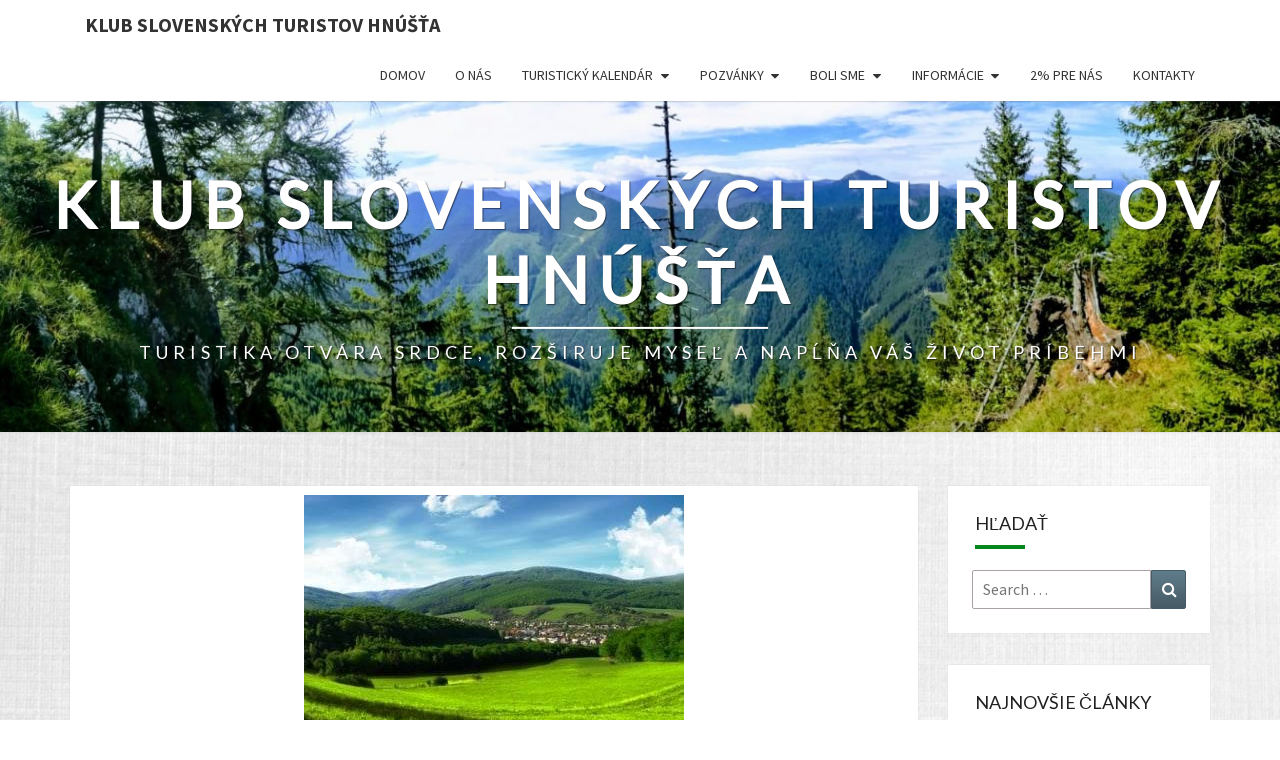

--- FILE ---
content_type: text/html; charset=UTF-8
request_url: https://www.ksthnusta.sk/pozvanka-cinobana/
body_size: 13888
content:
<!DOCTYPE html>

<!--[if IE 8]>
<html id="ie8" lang="sk-SK">
<![endif]-->
<!--[if !(IE 8) ]><!-->
<html lang="sk-SK">
<!--<![endif]-->
<head>
<meta charset="UTF-8" />
<meta name="viewport" content="width=device-width" />
<link rel="profile" href="https://gmpg.org/xfn/11" />
<link rel="pingback" href="https://www.ksthnusta.sk/xmlrpc.php" />
<title>Pozvánka &#8211; Cinobaňa &#8211; Klub slovenských turistov Hnúšťa</title>
<meta name='robots' content='max-image-preview:large' />
<link rel='dns-prefetch' href='//platform-api.sharethis.com' />
<link rel='dns-prefetch' href='//fonts.googleapis.com' />
<link rel="alternate" type="application/rss+xml" title="RSS kanál: Klub slovenských turistov Hnúšťa &raquo;" href="https://www.ksthnusta.sk/feed/" />
<link rel="alternate" type="application/rss+xml" title="RSS kanál komentárov webu Klub slovenských turistov Hnúšťa &raquo;" href="https://www.ksthnusta.sk/comments/feed/" />
<link rel="alternate" type="text/calendar" title="Klub slovenských turistov Hnúšťa &raquo; iCal Feed" href="https://www.ksthnusta.sk/pozvanky/?ical=1" />
<link rel="alternate" type="application/rss+xml" title="RSS kanál komentárov webu Klub slovenských turistov Hnúšťa &raquo; ku článku Pozvánka &#8211; Cinobaňa" href="https://www.ksthnusta.sk/pozvanka-cinobana/feed/" />
<link rel="alternate" title="oEmbed (JSON)" type="application/json+oembed" href="https://www.ksthnusta.sk/wp-json/oembed/1.0/embed?url=https%3A%2F%2Fwww.ksthnusta.sk%2Fpozvanka-cinobana%2F" />
<link rel="alternate" title="oEmbed (XML)" type="text/xml+oembed" href="https://www.ksthnusta.sk/wp-json/oembed/1.0/embed?url=https%3A%2F%2Fwww.ksthnusta.sk%2Fpozvanka-cinobana%2F&#038;format=xml" />
<style id='wp-img-auto-sizes-contain-inline-css' type='text/css'>
img:is([sizes=auto i],[sizes^="auto," i]){contain-intrinsic-size:3000px 1500px}
/*# sourceURL=wp-img-auto-sizes-contain-inline-css */
</style>
<style id='wp-emoji-styles-inline-css' type='text/css'>

	img.wp-smiley, img.emoji {
		display: inline !important;
		border: none !important;
		box-shadow: none !important;
		height: 1em !important;
		width: 1em !important;
		margin: 0 0.07em !important;
		vertical-align: -0.1em !important;
		background: none !important;
		padding: 0 !important;
	}
/*# sourceURL=wp-emoji-styles-inline-css */
</style>
<link rel='stylesheet' id='wp-block-library-css' href='https://www.ksthnusta.sk/wp-includes/css/dist/block-library/style.min.css?ver=6.9' type='text/css' media='all' />
<style id='classic-theme-styles-inline-css' type='text/css'>
/*! This file is auto-generated */
.wp-block-button__link{color:#fff;background-color:#32373c;border-radius:9999px;box-shadow:none;text-decoration:none;padding:calc(.667em + 2px) calc(1.333em + 2px);font-size:1.125em}.wp-block-file__button{background:#32373c;color:#fff;text-decoration:none}
/*# sourceURL=/wp-includes/css/classic-themes.min.css */
</style>
<style id='global-styles-inline-css' type='text/css'>
:root{--wp--preset--aspect-ratio--square: 1;--wp--preset--aspect-ratio--4-3: 4/3;--wp--preset--aspect-ratio--3-4: 3/4;--wp--preset--aspect-ratio--3-2: 3/2;--wp--preset--aspect-ratio--2-3: 2/3;--wp--preset--aspect-ratio--16-9: 16/9;--wp--preset--aspect-ratio--9-16: 9/16;--wp--preset--color--black: #000000;--wp--preset--color--cyan-bluish-gray: #abb8c3;--wp--preset--color--white: #ffffff;--wp--preset--color--pale-pink: #f78da7;--wp--preset--color--vivid-red: #cf2e2e;--wp--preset--color--luminous-vivid-orange: #ff6900;--wp--preset--color--luminous-vivid-amber: #fcb900;--wp--preset--color--light-green-cyan: #7bdcb5;--wp--preset--color--vivid-green-cyan: #00d084;--wp--preset--color--pale-cyan-blue: #8ed1fc;--wp--preset--color--vivid-cyan-blue: #0693e3;--wp--preset--color--vivid-purple: #9b51e0;--wp--preset--gradient--vivid-cyan-blue-to-vivid-purple: linear-gradient(135deg,rgb(6,147,227) 0%,rgb(155,81,224) 100%);--wp--preset--gradient--light-green-cyan-to-vivid-green-cyan: linear-gradient(135deg,rgb(122,220,180) 0%,rgb(0,208,130) 100%);--wp--preset--gradient--luminous-vivid-amber-to-luminous-vivid-orange: linear-gradient(135deg,rgb(252,185,0) 0%,rgb(255,105,0) 100%);--wp--preset--gradient--luminous-vivid-orange-to-vivid-red: linear-gradient(135deg,rgb(255,105,0) 0%,rgb(207,46,46) 100%);--wp--preset--gradient--very-light-gray-to-cyan-bluish-gray: linear-gradient(135deg,rgb(238,238,238) 0%,rgb(169,184,195) 100%);--wp--preset--gradient--cool-to-warm-spectrum: linear-gradient(135deg,rgb(74,234,220) 0%,rgb(151,120,209) 20%,rgb(207,42,186) 40%,rgb(238,44,130) 60%,rgb(251,105,98) 80%,rgb(254,248,76) 100%);--wp--preset--gradient--blush-light-purple: linear-gradient(135deg,rgb(255,206,236) 0%,rgb(152,150,240) 100%);--wp--preset--gradient--blush-bordeaux: linear-gradient(135deg,rgb(254,205,165) 0%,rgb(254,45,45) 50%,rgb(107,0,62) 100%);--wp--preset--gradient--luminous-dusk: linear-gradient(135deg,rgb(255,203,112) 0%,rgb(199,81,192) 50%,rgb(65,88,208) 100%);--wp--preset--gradient--pale-ocean: linear-gradient(135deg,rgb(255,245,203) 0%,rgb(182,227,212) 50%,rgb(51,167,181) 100%);--wp--preset--gradient--electric-grass: linear-gradient(135deg,rgb(202,248,128) 0%,rgb(113,206,126) 100%);--wp--preset--gradient--midnight: linear-gradient(135deg,rgb(2,3,129) 0%,rgb(40,116,252) 100%);--wp--preset--font-size--small: 13px;--wp--preset--font-size--medium: 20px;--wp--preset--font-size--large: 36px;--wp--preset--font-size--x-large: 42px;--wp--preset--spacing--20: 0.44rem;--wp--preset--spacing--30: 0.67rem;--wp--preset--spacing--40: 1rem;--wp--preset--spacing--50: 1.5rem;--wp--preset--spacing--60: 2.25rem;--wp--preset--spacing--70: 3.38rem;--wp--preset--spacing--80: 5.06rem;--wp--preset--shadow--natural: 6px 6px 9px rgba(0, 0, 0, 0.2);--wp--preset--shadow--deep: 12px 12px 50px rgba(0, 0, 0, 0.4);--wp--preset--shadow--sharp: 6px 6px 0px rgba(0, 0, 0, 0.2);--wp--preset--shadow--outlined: 6px 6px 0px -3px rgb(255, 255, 255), 6px 6px rgb(0, 0, 0);--wp--preset--shadow--crisp: 6px 6px 0px rgb(0, 0, 0);}:where(.is-layout-flex){gap: 0.5em;}:where(.is-layout-grid){gap: 0.5em;}body .is-layout-flex{display: flex;}.is-layout-flex{flex-wrap: wrap;align-items: center;}.is-layout-flex > :is(*, div){margin: 0;}body .is-layout-grid{display: grid;}.is-layout-grid > :is(*, div){margin: 0;}:where(.wp-block-columns.is-layout-flex){gap: 2em;}:where(.wp-block-columns.is-layout-grid){gap: 2em;}:where(.wp-block-post-template.is-layout-flex){gap: 1.25em;}:where(.wp-block-post-template.is-layout-grid){gap: 1.25em;}.has-black-color{color: var(--wp--preset--color--black) !important;}.has-cyan-bluish-gray-color{color: var(--wp--preset--color--cyan-bluish-gray) !important;}.has-white-color{color: var(--wp--preset--color--white) !important;}.has-pale-pink-color{color: var(--wp--preset--color--pale-pink) !important;}.has-vivid-red-color{color: var(--wp--preset--color--vivid-red) !important;}.has-luminous-vivid-orange-color{color: var(--wp--preset--color--luminous-vivid-orange) !important;}.has-luminous-vivid-amber-color{color: var(--wp--preset--color--luminous-vivid-amber) !important;}.has-light-green-cyan-color{color: var(--wp--preset--color--light-green-cyan) !important;}.has-vivid-green-cyan-color{color: var(--wp--preset--color--vivid-green-cyan) !important;}.has-pale-cyan-blue-color{color: var(--wp--preset--color--pale-cyan-blue) !important;}.has-vivid-cyan-blue-color{color: var(--wp--preset--color--vivid-cyan-blue) !important;}.has-vivid-purple-color{color: var(--wp--preset--color--vivid-purple) !important;}.has-black-background-color{background-color: var(--wp--preset--color--black) !important;}.has-cyan-bluish-gray-background-color{background-color: var(--wp--preset--color--cyan-bluish-gray) !important;}.has-white-background-color{background-color: var(--wp--preset--color--white) !important;}.has-pale-pink-background-color{background-color: var(--wp--preset--color--pale-pink) !important;}.has-vivid-red-background-color{background-color: var(--wp--preset--color--vivid-red) !important;}.has-luminous-vivid-orange-background-color{background-color: var(--wp--preset--color--luminous-vivid-orange) !important;}.has-luminous-vivid-amber-background-color{background-color: var(--wp--preset--color--luminous-vivid-amber) !important;}.has-light-green-cyan-background-color{background-color: var(--wp--preset--color--light-green-cyan) !important;}.has-vivid-green-cyan-background-color{background-color: var(--wp--preset--color--vivid-green-cyan) !important;}.has-pale-cyan-blue-background-color{background-color: var(--wp--preset--color--pale-cyan-blue) !important;}.has-vivid-cyan-blue-background-color{background-color: var(--wp--preset--color--vivid-cyan-blue) !important;}.has-vivid-purple-background-color{background-color: var(--wp--preset--color--vivid-purple) !important;}.has-black-border-color{border-color: var(--wp--preset--color--black) !important;}.has-cyan-bluish-gray-border-color{border-color: var(--wp--preset--color--cyan-bluish-gray) !important;}.has-white-border-color{border-color: var(--wp--preset--color--white) !important;}.has-pale-pink-border-color{border-color: var(--wp--preset--color--pale-pink) !important;}.has-vivid-red-border-color{border-color: var(--wp--preset--color--vivid-red) !important;}.has-luminous-vivid-orange-border-color{border-color: var(--wp--preset--color--luminous-vivid-orange) !important;}.has-luminous-vivid-amber-border-color{border-color: var(--wp--preset--color--luminous-vivid-amber) !important;}.has-light-green-cyan-border-color{border-color: var(--wp--preset--color--light-green-cyan) !important;}.has-vivid-green-cyan-border-color{border-color: var(--wp--preset--color--vivid-green-cyan) !important;}.has-pale-cyan-blue-border-color{border-color: var(--wp--preset--color--pale-cyan-blue) !important;}.has-vivid-cyan-blue-border-color{border-color: var(--wp--preset--color--vivid-cyan-blue) !important;}.has-vivid-purple-border-color{border-color: var(--wp--preset--color--vivid-purple) !important;}.has-vivid-cyan-blue-to-vivid-purple-gradient-background{background: var(--wp--preset--gradient--vivid-cyan-blue-to-vivid-purple) !important;}.has-light-green-cyan-to-vivid-green-cyan-gradient-background{background: var(--wp--preset--gradient--light-green-cyan-to-vivid-green-cyan) !important;}.has-luminous-vivid-amber-to-luminous-vivid-orange-gradient-background{background: var(--wp--preset--gradient--luminous-vivid-amber-to-luminous-vivid-orange) !important;}.has-luminous-vivid-orange-to-vivid-red-gradient-background{background: var(--wp--preset--gradient--luminous-vivid-orange-to-vivid-red) !important;}.has-very-light-gray-to-cyan-bluish-gray-gradient-background{background: var(--wp--preset--gradient--very-light-gray-to-cyan-bluish-gray) !important;}.has-cool-to-warm-spectrum-gradient-background{background: var(--wp--preset--gradient--cool-to-warm-spectrum) !important;}.has-blush-light-purple-gradient-background{background: var(--wp--preset--gradient--blush-light-purple) !important;}.has-blush-bordeaux-gradient-background{background: var(--wp--preset--gradient--blush-bordeaux) !important;}.has-luminous-dusk-gradient-background{background: var(--wp--preset--gradient--luminous-dusk) !important;}.has-pale-ocean-gradient-background{background: var(--wp--preset--gradient--pale-ocean) !important;}.has-electric-grass-gradient-background{background: var(--wp--preset--gradient--electric-grass) !important;}.has-midnight-gradient-background{background: var(--wp--preset--gradient--midnight) !important;}.has-small-font-size{font-size: var(--wp--preset--font-size--small) !important;}.has-medium-font-size{font-size: var(--wp--preset--font-size--medium) !important;}.has-large-font-size{font-size: var(--wp--preset--font-size--large) !important;}.has-x-large-font-size{font-size: var(--wp--preset--font-size--x-large) !important;}
:where(.wp-block-post-template.is-layout-flex){gap: 1.25em;}:where(.wp-block-post-template.is-layout-grid){gap: 1.25em;}
:where(.wp-block-term-template.is-layout-flex){gap: 1.25em;}:where(.wp-block-term-template.is-layout-grid){gap: 1.25em;}
:where(.wp-block-columns.is-layout-flex){gap: 2em;}:where(.wp-block-columns.is-layout-grid){gap: 2em;}
:root :where(.wp-block-pullquote){font-size: 1.5em;line-height: 1.6;}
/*# sourceURL=global-styles-inline-css */
</style>
<link rel='stylesheet' id='contact-form-7-css' href='https://www.ksthnusta.sk/wp-content/plugins/contact-form-7/includes/css/styles.css?ver=6.1.4' type='text/css' media='all' />
<link rel='stylesheet' id='gdc-css' href='https://www.ksthnusta.sk/wp-content/plugins/grid-shortcodes/css/gdc_custom_style.css?ver=6.9' type='text/css' media='all' />
<link rel='stylesheet' id='tribe-events-v2-single-skeleton-css' href='https://www.ksthnusta.sk/wp-content/plugins/the-events-calendar/build/css/tribe-events-single-skeleton.css?ver=6.15.14' type='text/css' media='all' />
<link rel='stylesheet' id='tribe-events-v2-single-skeleton-full-css' href='https://www.ksthnusta.sk/wp-content/plugins/the-events-calendar/build/css/tribe-events-single-full.css?ver=6.15.14' type='text/css' media='all' />
<link rel='stylesheet' id='tec-events-elementor-widgets-base-styles-css' href='https://www.ksthnusta.sk/wp-content/plugins/the-events-calendar/build/css/integrations/plugins/elementor/widgets/widget-base.css?ver=6.15.14' type='text/css' media='all' />
<link rel='stylesheet' id='bootstrap-css' href='https://www.ksthnusta.sk/wp-content/themes/nisarg/css/bootstrap.css?ver=6.9' type='text/css' media='all' />
<link rel='stylesheet' id='font-awesome-css' href='https://www.ksthnusta.sk/wp-content/plugins/elementor/assets/lib/font-awesome/css/font-awesome.min.css?ver=4.7.0' type='text/css' media='all' />
<link rel='stylesheet' id='nisarg-style-css' href='https://www.ksthnusta.sk/wp-content/themes/nisarg/style.css?ver=6.9' type='text/css' media='all' />
<style id='nisarg-style-inline-css' type='text/css'>
	/* Color Scheme */

	/* Accent Color */

	a:active,
	a:hover,
	a:focus {
	    color: #01871c;
	}

	.main-navigation .primary-menu > li > a:hover, .main-navigation .primary-menu > li > a:focus {
		color: #01871c;
	}
	
	.main-navigation .primary-menu .sub-menu .current_page_item > a,
	.main-navigation .primary-menu .sub-menu .current-menu-item > a {
		color: #01871c;
	}
	.main-navigation .primary-menu .sub-menu .current_page_item > a:hover,
	.main-navigation .primary-menu .sub-menu .current_page_item > a:focus,
	.main-navigation .primary-menu .sub-menu .current-menu-item > a:hover,
	.main-navigation .primary-menu .sub-menu .current-menu-item > a:focus {
		background-color: #fff;
		color: #01871c;
	}
	.dropdown-toggle:hover,
	.dropdown-toggle:focus {
		color: #01871c;
	}
	.pagination .current,
	.dark .pagination .current {
		background-color: #01871c;
		border: 1px solid #01871c;
	}
	blockquote {
		border-color: #01871c;
	}
	@media (min-width: 768px){
		.main-navigation .primary-menu > .current_page_item > a,
		.main-navigation .primary-menu > .current_page_item > a:hover,
		.main-navigation .primary-menu > .current_page_item > a:focus,
		.main-navigation .primary-menu > .current-menu-item > a,
		.main-navigation .primary-menu > .current-menu-item > a:hover,
		.main-navigation .primary-menu > .current-menu-item > a:focus,
		.main-navigation .primary-menu > .current_page_ancestor > a,
		.main-navigation .primary-menu > .current_page_ancestor > a:hover,
		.main-navigation .primary-menu > .current_page_ancestor > a:focus,
		.main-navigation .primary-menu > .current-menu-ancestor > a,
		.main-navigation .primary-menu > .current-menu-ancestor > a:hover,
		.main-navigation .primary-menu > .current-menu-ancestor > a:focus {
			border-top: 4px solid #01871c;
		}
		.main-navigation ul ul a:hover,
		.main-navigation ul ul a.focus {
			color: #fff;
			background-color: #01871c;
		}
	}

	.main-navigation .primary-menu > .open > a, .main-navigation .primary-menu > .open > a:hover, .main-navigation .primary-menu > .open > a:focus {
		color: #01871c;
	}

	.main-navigation .primary-menu > li > .sub-menu  li > a:hover,
	.main-navigation .primary-menu > li > .sub-menu  li > a:focus {
		color: #fff;
		background-color: #01871c;
	}

	@media (max-width: 767px) {
		.main-navigation .primary-menu .open .sub-menu > li > a:hover {
			color: #fff;
			background-color: #01871c;
		}
	}

	.sticky-post{
		color: #fff;
	    background: #01871c; 
	}
	
	.entry-title a:hover,
	.entry-title a:focus{
	    color: #01871c;
	}

	.entry-header .entry-meta::after{
	    background: #01871c;
	}

	.fa {
		color: #01871c;
	}

	.btn-default{
		border-bottom: 1px solid #01871c;
	}

	.btn-default:hover, .btn-default:focus{
	    border-bottom: 1px solid #01871c;
	    background-color: #01871c;
	}

	.nav-previous:hover, .nav-next:hover{
	    border: 1px solid #01871c;
	    background-color: #01871c;
	}

	.next-post a:hover,.prev-post a:hover{
	    color: #01871c;
	}

	.posts-navigation .next-post a:hover .fa, .posts-navigation .prev-post a:hover .fa{
	    color: #01871c;
	}


	#secondary .widget-title::after{
		position: absolute;
	    width: 50px;
	    display: block;
	    height: 4px;    
	    bottom: -15px;
		background-color: #01871c;
	    content: "";
	}

	#secondary .widget a:hover,
	#secondary .widget a:focus,
	.dark #secondary .widget #recentcomments a:hover,
	.dark #secondary .widget #recentcomments a:focus {
		color: #01871c;
	}

	#secondary .widget_calendar tbody a {
		color: #fff;
		padding: 0.2em;
	    background-color: #01871c;
	}

	#secondary .widget_calendar tbody a:hover{
		color: #fff;
	    padding: 0.2em;
	    background-color: #01871c;  
	}	

	.dark .comment-respond #submit,
	.dark .main-navigation .menu-toggle:hover, 
	.dark .main-navigation .menu-toggle:focus,
	.dark html input[type="button"], 
	.dark input[type="reset"], 
	.dark input[type="submit"] {
		background: #01871c;
		color: #fff;
	}
	
	.dark a {
		color: #01871c;
	}

/*# sourceURL=nisarg-style-inline-css */
</style>
<link rel='stylesheet' id='nisarg-google-fonts-css' href='https://fonts.googleapis.com/css?family=Source+Sans+Pro%3A400%2C700%7CLato%3A400&#038;display=swap' type='text/css' media='all' />
<link rel='stylesheet' id='tablepress-default-css' href='https://www.ksthnusta.sk/wp-content/plugins/tablepress/css/build/default.css?ver=3.2.6' type='text/css' media='all' />
<script type="text/javascript" src="https://www.ksthnusta.sk/wp-includes/js/jquery/jquery.min.js?ver=3.7.1" id="jquery-core-js"></script>
<script type="text/javascript" src="https://www.ksthnusta.sk/wp-includes/js/jquery/jquery-migrate.min.js?ver=3.4.1" id="jquery-migrate-js"></script>
<script type="text/javascript" src="//platform-api.sharethis.com/js/sharethis.js#source=googleanalytics-wordpress#product=ga&amp;property=5f8abf521e69750012265dca" id="googleanalytics-platform-sharethis-js"></script>
<link rel="https://api.w.org/" href="https://www.ksthnusta.sk/wp-json/" /><link rel="alternate" title="JSON" type="application/json" href="https://www.ksthnusta.sk/wp-json/wp/v2/posts/127452" /><link rel="EditURI" type="application/rsd+xml" title="RSD" href="https://www.ksthnusta.sk/xmlrpc.php?rsd" />
<meta name="generator" content="WordPress 6.9" />
<link rel="canonical" href="https://www.ksthnusta.sk/pozvanka-cinobana/" />
<link rel='shortlink' href='https://www.ksthnusta.sk/?p=127452' />
<meta name="tec-api-version" content="v1"><meta name="tec-api-origin" content="https://www.ksthnusta.sk"><link rel="alternate" href="https://www.ksthnusta.sk/wp-json/tribe/events/v1/" />
<style type="text/css">
        .site-header { background: #a1d68b; }
</style>


	<style type="text/css">
		body,
		button,
		input,
		select,
		textarea {
		    font-family:  'Source Sans Pro',-apple-system,BlinkMacSystemFont,"Segoe UI",Roboto,Oxygen-Sans,Ubuntu,Cantarell,"Helvetica Neue",sans-serif;
		    font-weight: 400;
		    font-style: normal; 
		}
		h1,h2,h3,h4,h5,h6 {
	    	font-family: 'Lato',-apple-system,BlinkMacSystemFont,"Segoe UI",Roboto,Oxygen-Sans,Ubuntu,Cantarell,"Helvetica Neue",sans-serif;
	    	font-weight: 400;
	    	font-style: normal;
	    }
	    .navbar-brand,
	    #site-navigation.main-navigation ul {
	    	font-family: 'Source Sans Pro',-apple-system,BlinkMacSystemFont,"Segoe UI",Roboto,Oxygen-Sans,Ubuntu,Cantarell,"Helvetica Neue",sans-serif;
	    }
	    #site-navigation.main-navigation ul {
	    	font-weight: 400;
	    	font-style: normal;
	    }
	</style>

	<meta name="generator" content="Elementor 3.34.1; features: e_font_icon_svg, additional_custom_breakpoints; settings: css_print_method-external, google_font-enabled, font_display-swap">
<script>
(function() {
	(function (i, s, o, g, r, a, m) {
		i['GoogleAnalyticsObject'] = r;
		i[r] = i[r] || function () {
				(i[r].q = i[r].q || []).push(arguments)
			}, i[r].l = 1 * new Date();
		a = s.createElement(o),
			m = s.getElementsByTagName(o)[0];
		a.async = 1;
		a.src = g;
		m.parentNode.insertBefore(a, m)
	})(window, document, 'script', 'https://google-analytics.com/analytics.js', 'ga');

	ga('create', 'UA-82688233-1', 'auto');
			ga('send', 'pageview');
	})();
</script>
			<style>
				.e-con.e-parent:nth-of-type(n+4):not(.e-lazyloaded):not(.e-no-lazyload),
				.e-con.e-parent:nth-of-type(n+4):not(.e-lazyloaded):not(.e-no-lazyload) * {
					background-image: none !important;
				}
				@media screen and (max-height: 1024px) {
					.e-con.e-parent:nth-of-type(n+3):not(.e-lazyloaded):not(.e-no-lazyload),
					.e-con.e-parent:nth-of-type(n+3):not(.e-lazyloaded):not(.e-no-lazyload) * {
						background-image: none !important;
					}
				}
				@media screen and (max-height: 640px) {
					.e-con.e-parent:nth-of-type(n+2):not(.e-lazyloaded):not(.e-no-lazyload),
					.e-con.e-parent:nth-of-type(n+2):not(.e-lazyloaded):not(.e-no-lazyload) * {
						background-image: none !important;
					}
				}
			</style>
					<style type="text/css" id="nisarg-header-css">
					.site-header {
				background: url(https://www.ksthnusta.sk/wp-content/uploads/2019/08/cropped-poyadie2.jpg) no-repeat scroll top;
				background-size: cover;
			}
			@media (min-width: 320px) and (max-width: 359px ) {
				.site-header {
					height: 82px;
				}
			}
			@media (min-width: 360px) and (max-width: 767px ) {
				.site-header {
					height: 93px;
				}
			}
			@media (min-width: 768px) and (max-width: 979px ) {
				.site-header {
					height: 198px;
				}
			}
			@media (min-width: 980px) and (max-width: 1279px ){
				.site-header {
					height: 253px;
				}
			}
			@media (min-width: 1280px) and (max-width: 1365px ){
				.site-header {
					height: 331px;
				}
			}
			@media (min-width: 1366px) and (max-width: 1439px ){
				.site-header {
					height: 353px;
				}
			}
			@media (min-width: 1440px) and (max-width: 1599px ) {
				.site-header {
					height: 372px;
				}
			}
			@media (min-width: 1600px) and (max-width: 1919px ) {
				.site-header {
					height: 413px;
				}
			}
			@media (min-width: 1920px) and (max-width: 2559px ) {
				.site-header {
					height: 496px;
				}
			}
			@media (min-width: 2560px)  and (max-width: 2879px ) {
				.site-header {
					height: 662px;
				}
			}
			@media (min-width: 2880px) {
				.site-header {
					height: 745px;
				}
			}
			.site-header{
				-webkit-box-shadow: 0px 0px 2px 1px rgba(182,182,182,0.3);
		    	-moz-box-shadow: 0px 0px 2px 1px rgba(182,182,182,0.3);
		    	-o-box-shadow: 0px 0px 2px 1px rgba(182,182,182,0.3);
		    	box-shadow: 0px 0px 2px 1px rgba(182,182,182,0.3);
			}
					.site-title,
			.site-description,
			.dark .site-title,
			.dark .site-description {
				color: #ffffff;
			}
			.site-title::after{
				background: #ffffff;
				content:"";
			}
		</style>
		<style type="text/css" id="custom-background-css">
body.custom-background { background-color: #ffffff; background-image: url("https://www.ksthnusta.sk/wp-content/uploads/2017/04/3.jpg"); background-position: left top; background-size: cover; background-repeat: no-repeat; background-attachment: fixed; }
</style>
	<link rel="icon" href="https://www.ksthnusta.sk/wp-content/uploads/2019/10/cropped-KST-Hnusta-32x32.jpg" sizes="32x32" />
<link rel="icon" href="https://www.ksthnusta.sk/wp-content/uploads/2019/10/cropped-KST-Hnusta-192x192.jpg" sizes="192x192" />
<link rel="apple-touch-icon" href="https://www.ksthnusta.sk/wp-content/uploads/2019/10/cropped-KST-Hnusta-180x180.jpg" />
<meta name="msapplication-TileImage" content="https://www.ksthnusta.sk/wp-content/uploads/2019/10/cropped-KST-Hnusta-270x270.jpg" />
</head>
<body data-rsssl=1 class="wp-singular post-template-default single single-post postid-127452 single-format-aside custom-background wp-embed-responsive wp-theme-nisarg light tribe-no-js page-template-nisarg group-blog elementor-default elementor-kit-128606">
<div id="page" class="hfeed site">
<header id="masthead"   role="banner">
	<nav id="site-navigation" class="main-navigation navbar-fixed-top navbar-left" role="navigation">
		<!-- Brand and toggle get grouped for better mobile display -->
		<div class="container" id="navigation_menu">
			<div class="navbar-header">
									<button type="button" class="menu-toggle" data-toggle="collapse" data-target=".navbar-ex1-collapse">
						<span class="sr-only">Toggle navigation</span>
						<span class="icon-bar"></span> 
						<span class="icon-bar"></span>
						<span class="icon-bar"></span>
					</button>
									<a class="navbar-brand" href="https://www.ksthnusta.sk/">Klub slovenských turistov Hnúšťa</a>
			</div><!-- .navbar-header -->
			<div class="collapse navbar-collapse navbar-ex1-collapse"><ul id="menu-hlavne-menu" class="primary-menu"><li id="menu-item-152" class="menu-item menu-item-type-custom menu-item-object-custom menu-item-home menu-item-152"><a href="https://www.ksthnusta.sk/">Domov</a></li>
<li id="menu-item-11" class="menu-item menu-item-type-post_type menu-item-object-page menu-item-11"><a href="https://www.ksthnusta.sk/o-nas/">O nás</a></li>
<li id="menu-item-111" class="menu-item menu-item-type-custom menu-item-object-custom menu-item-has-children menu-item-111"><a href="https://www.ksthnusta.sk/kalendar-podujati/">Turistický kalendár</a>
<ul class="sub-menu">
	<li id="menu-item-132569" class="menu-item menu-item-type-post_type menu-item-object-page menu-item-132569"><a href="https://www.ksthnusta.sk/turisticky-kalendar-2026/">Turistický kalendár 2026</a></li>
	<li id="menu-item-130810" class="menu-item menu-item-type-post_type menu-item-object-page menu-item-130810"><a href="https://www.ksthnusta.sk/turisticky-kalendar-2025/">Turistický kalendár 2025</a></li>
	<li id="menu-item-128598" class="menu-item menu-item-type-post_type menu-item-object-page menu-item-128598"><a href="https://www.ksthnusta.sk/turisticky-kalendar-2024/">Turistický kalendár 2024</a></li>
	<li id="menu-item-127159" class="menu-item menu-item-type-post_type menu-item-object-page menu-item-127159"><a href="https://www.ksthnusta.sk/turisticky-kalendar-2023/">Turistický kalendár 2023</a></li>
	<li id="menu-item-125474" class="menu-item menu-item-type-post_type menu-item-object-page menu-item-125474"><a href="https://www.ksthnusta.sk/rok-2022/">Turistický kalendár 2022</a></li>
	<li id="menu-item-125163" class="menu-item menu-item-type-post_type menu-item-object-page menu-item-125163"><a href="https://www.ksthnusta.sk/turisticky-kalendar-2021/">Turistický kalendár 2021</a></li>
	<li id="menu-item-33310" class="menu-item menu-item-type-post_type menu-item-object-page menu-item-33310"><a href="https://www.ksthnusta.sk/turisticky-kalendar-2020/">Turistický kalendár 2020</a></li>
	<li id="menu-item-5646" class="menu-item menu-item-type-post_type menu-item-object-page menu-item-5646"><a href="https://www.ksthnusta.sk/turisticky-kalendar-2019/">Turistický kalendár 2019</a></li>
	<li id="menu-item-4237" class="menu-item menu-item-type-post_type menu-item-object-page menu-item-4237"><a href="https://www.ksthnusta.sk/turisticky-kalendar-2018/">Turistický kalendár 2018</a></li>
	<li id="menu-item-2417" class="menu-item menu-item-type-post_type menu-item-object-page menu-item-2417"><a href="https://www.ksthnusta.sk/turisticky-kalendar-2017/">Turistický kalendár 2017</a></li>
	<li id="menu-item-84" class="menu-item menu-item-type-post_type menu-item-object-page menu-item-84"><a href="https://www.ksthnusta.sk/kalendar-podujati/">Turistický kalendár 2016</a></li>
	<li id="menu-item-4500" class="menu-item menu-item-type-post_type menu-item-object-page menu-item-4500"><a href="https://www.ksthnusta.sk/turisticky-kalendar-2015/">Turistický kalendár 2015</a></li>
	<li id="menu-item-4506" class="menu-item menu-item-type-post_type menu-item-object-page menu-item-4506"><a href="https://www.ksthnusta.sk/turisticky-kalendar-2014/">Turistický kalendár 2014</a></li>
	<li id="menu-item-4522" class="menu-item menu-item-type-post_type menu-item-object-page menu-item-4522"><a href="https://www.ksthnusta.sk/turisticky-kalendar-2013/">Turistický kalendár 2013</a></li>
	<li id="menu-item-4532" class="menu-item menu-item-type-post_type menu-item-object-page menu-item-4532"><a href="https://www.ksthnusta.sk/4531-2/">Turistický kalendár 2012</a></li>
</ul>
</li>
<li id="menu-item-85" class="menu-item menu-item-type-post_type menu-item-object-page menu-item-has-children menu-item-85"><a href="https://www.ksthnusta.sk/pozvanky/">Pozvánky</a>
<ul class="sub-menu">
	<li id="menu-item-132572" class="menu-item menu-item-type-post_type menu-item-object-page menu-item-132572"><a href="https://www.ksthnusta.sk/rok-2026/">Rok 2026</a></li>
	<li id="menu-item-130676" class="menu-item menu-item-type-post_type menu-item-object-page menu-item-130676"><a href="https://www.ksthnusta.sk/rok-2025/">Rok 2025</a></li>
	<li id="menu-item-128677" class="menu-item menu-item-type-post_type menu-item-object-page menu-item-128677"><a href="https://www.ksthnusta.sk/rok-2024/">Rok 2024</a></li>
	<li id="menu-item-127195" class="menu-item menu-item-type-post_type menu-item-object-page menu-item-127195"><a href="https://www.ksthnusta.sk/rok-2023/">Rok 2023</a></li>
	<li id="menu-item-125479" class="menu-item menu-item-type-post_type menu-item-object-page menu-item-125479"><a href="https://www.ksthnusta.sk/rok-2022-2/">Rok 2022</a></li>
	<li id="menu-item-125285" class="menu-item menu-item-type-post_type menu-item-object-page menu-item-125285"><a href="https://www.ksthnusta.sk/pozvanky-2021/">Rok 2021</a></li>
	<li id="menu-item-33300" class="menu-item menu-item-type-post_type menu-item-object-page menu-item-33300"><a href="https://www.ksthnusta.sk/rok-2020/">Rok 2020</a></li>
	<li id="menu-item-5750" class="menu-item menu-item-type-post_type menu-item-object-page menu-item-5750"><a href="https://www.ksthnusta.sk/pozvanky-2019/">Rok 2019</a></li>
</ul>
</li>
<li id="menu-item-438" class="menu-item menu-item-type-custom menu-item-object-custom menu-item-has-children menu-item-438"><a href="https://www.ksthnusta.sk/2016-2/">Boli sme</a>
<ul class="sub-menu">
	<li id="menu-item-132566" class="menu-item menu-item-type-post_type menu-item-object-page menu-item-132566"><a href="https://www.ksthnusta.sk/boli-sme-v-roku-2026/">Rok 2026</a></li>
	<li id="menu-item-130735" class="menu-item menu-item-type-post_type menu-item-object-page menu-item-130735"><a href="https://www.ksthnusta.sk/boli-sme-v-roku-2025/">Rok 2025</a></li>
	<li id="menu-item-128689" class="menu-item menu-item-type-post_type menu-item-object-page menu-item-128689"><a href="https://www.ksthnusta.sk/boli-sme-v-roku-2024/">Rok 2024</a></li>
	<li id="menu-item-127302" class="menu-item menu-item-type-post_type menu-item-object-page menu-item-127302"><a href="https://www.ksthnusta.sk/boli-sme-2/">Rok 2023</a></li>
	<li id="menu-item-126815" class="menu-item menu-item-type-post_type menu-item-object-page menu-item-126815"><a href="https://www.ksthnusta.sk/boli-sme-v-roku-2022/">Rok 2022</a></li>
	<li id="menu-item-33307" class="menu-item menu-item-type-post_type menu-item-object-page menu-item-33307"><a href="https://www.ksthnusta.sk/rok-2020-2/">Rok 2020</a></li>
	<li id="menu-item-5774" class="menu-item menu-item-type-post_type menu-item-object-page menu-item-5774"><a href="https://www.ksthnusta.sk/boli-sme-v-roku-2019/">Rok 2019</a></li>
	<li id="menu-item-4416" class="menu-item menu-item-type-post_type menu-item-object-page menu-item-4416"><a href="https://www.ksthnusta.sk/boli-sme-2018/">Rok 2018</a></li>
	<li id="menu-item-2413" class="menu-item menu-item-type-post_type menu-item-object-page menu-item-2413"><a href="https://www.ksthnusta.sk/2017-2/">Rok 2017</a></li>
	<li id="menu-item-91" class="menu-item menu-item-type-post_type menu-item-object-page menu-item-91"><a href="https://www.ksthnusta.sk/2016-2/">Rok 2016</a></li>
</ul>
</li>
<li id="menu-item-538" class="menu-item menu-item-type-post_type menu-item-object-page menu-item-has-children menu-item-538"><a href="https://www.ksthnusta.sk/informacie/">Informácie</a>
<ul class="sub-menu">
	<li id="menu-item-700" class="menu-item menu-item-type-post_type menu-item-object-page menu-item-700"><a href="https://www.ksthnusta.sk/sa-stat-clenom-kst-hnusta/">Ako sa stať členom</a></li>
	<li id="menu-item-564" class="menu-item menu-item-type-post_type menu-item-object-page menu-item-564"><a href="https://www.ksthnusta.sk/kazdy-turista-by-mal/">Každý turista by mal</a></li>
	<li id="menu-item-174" class="menu-item menu-item-type-post_type menu-item-object-page menu-item-174"><a href="https://www.ksthnusta.sk/darujte-2/">Ako nás podporiť</a></li>
	<li id="menu-item-547" class="menu-item menu-item-type-post_type menu-item-object-page menu-item-547"><a href="https://www.ksthnusta.sk/turisticke-mapy/">Turistické mapy</a></li>
	<li id="menu-item-128304" class="menu-item menu-item-type-post_type menu-item-object-page menu-item-128304"><a href="https://www.ksthnusta.sk/stanovy-kst-hnusta/">Stanovy KST Hnúšťa</a></li>
	<li id="menu-item-555" class="menu-item menu-item-type-post_type menu-item-object-page menu-item-555"><a href="https://www.ksthnusta.sk/predpoved-pocasia/">Predpoveď počasia</a></li>
	<li id="menu-item-533" class="menu-item menu-item-type-post_type menu-item-object-page menu-item-533"><a href="https://www.ksthnusta.sk/odporucane-stranky/">Odporúčané stránky</a></li>
</ul>
</li>
<li id="menu-item-5777" class="menu-item menu-item-type-post_type menu-item-object-page menu-item-5777"><a href="https://www.ksthnusta.sk/2-pre-nas/">2% pre nás</a></li>
<li id="menu-item-10" class="menu-item menu-item-type-post_type menu-item-object-page menu-item-10"><a href="https://www.ksthnusta.sk/kst-hnusta-kontakty/">Kontakty</a></li>
</ul></div>		</div><!--#container-->
	</nav>
	<div id="cc_spacer"></div><!-- used to clear fixed navigation by the themes js -->

		<div class="site-header">
		<div class="site-branding">
			<a class="home-link" href="https://www.ksthnusta.sk/" title="Klub slovenských turistov Hnúšťa" rel="home">
				<h1 class="site-title">Klub slovenských turistov Hnúšťa</h1>
				<h2 class="site-description">TURISTIKA OTVÁRA SRDCE, ROZŠIRUJE MYSEĽ A NAPĹŇA VÁŠ ŽIVOT PRÍBEHMI</h2>
			</a>
		</div><!--.site-branding-->
	</div><!--.site-header-->
	
</header>
<div id="content" class="site-content">

	<div class="container">
		<div class="row">
			<div id="primary" class="col-md-9 content-area">
				<main id="main" role="main">

									<article id="post-127452" class="post-content post-127452 post type-post status-publish format-aside has-post-thumbnail hentry category-pozvanky post_format-post-format-aside">

	        <div class="featured-image">
        	<img fetchpriority="high" width="380" height="230" src="https://www.ksthnusta.sk/wp-content/uploads/2023/04/KST-Hnúšťa-Cinobaňa-2023.jpg" class="attachment-nisarg-full-width size-nisarg-full-width wp-post-image" alt="" decoding="async" srcset="https://www.ksthnusta.sk/wp-content/uploads/2023/04/KST-Hnúšťa-Cinobaňa-2023.jpg 380w, https://www.ksthnusta.sk/wp-content/uploads/2023/04/KST-Hnúšťa-Cinobaňa-2023-300x182.jpg 300w" sizes="(max-width: 380px) 100vw, 380px" />                    
        </div>
        
	<header class="entry-header">
		<span class="screen-reader-text">Pozvánka &#8211; Cinobaňa</span>
					<h1 class="entry-title">Pozvánka &#8211; Cinobaňa</h1>
			</header><!-- .entry-header -->
	<div class="entry-content">
		<h4></h4>
<p><span id="more-127452"></span></p>
<h4 style="text-align: center;"><strong><span style="color: #008000;">K L U B&nbsp;&nbsp; S L O V E N S K Ý C H&nbsp;&nbsp; T U R I S T O V&nbsp;&nbsp; H N Ú Š Ť A</span></strong></h4>
<p style="text-align: center;"><strong>organizuje dňa</strong></p>
<h3 style="text-align: center;"><span style="color: #ff0000;"><strong>29. 4. 2023</strong></span></h3>
<p style="text-align: center;">na pozvanie TK Pustý hrad Zvolen</p>
<p style="text-align: center;"><strong>turistické podujatie</strong></p>
<h3 style="text-align: center;"><span style="color: #ff6600;"><strong>„Spoznajme južnú časť Veporských</strong></span></h3>
<h3 style="text-align: center;"><span style="color: #ff6600;"><strong>a Stolických vrchov“</strong></span></h3>
<p><strong>Odchod</strong> <strong>o</strong> <span style="color: #ff0000;"><strong>7:30 hod.</strong></span> spred Nákupného strediska v Hnúšti</p>
<p><em>(autobus objednaný, za prihláseného sa považuje len ten, kto bude mať v lehote – do 26. 4. 2023&nbsp;&nbsp; uhradený poplatok)</em></p>
<p><span style="color: #ff0000;"><strong>Trasa </strong>:</span> <strong><span style="color: #339966;">„Dve vody – sedlo Prieraz – Tri chotáre – Šutova jama – Chrobča – Cinobaňa“</span> &nbsp;(nenáročná)</strong></p>
<p><strong>Vedúci akcie:</strong> <a href="https://www.ksthnusta.sk/kst-hnusta-kontakty/"><strong>Ľubomír Klimo</strong></a></p>
<p><span style="color: #ff0000;"><strong>Prihlásiť sa na akciu a uhradiť poplatok</strong></span> je možné u Andrejky Bálintovej, ul. Štefana Marka Daxnera 643/2 v Hnúšti <span style="color: #ff0000;"><strong>do 26. 4. 2023 alebo na tel. č. 0918 679 421.</strong></span></p>
<p><strong><u>Poplatok je nasledovný:</u></strong></p>
<ul>
<li>Člen KST Hnúšťa: <strong>5 €</strong></li>
<li>Neregistrovaní v&nbsp; KST Hnúšťa: <strong>8 €</strong></li>
</ul>
<p><span style="color: #333399;"><strong>Výstroj: turistický</strong></span></p>
<p><span style="color: #ff0000;"><strong>Účasť na akcii je na vlastnú zodpovednosť!</strong></span></p>
			</div><!-- .entry-content -->

	<footer class="entry-footer">
		<hr><div class="row"><div class="col-md-6 cattegories"><span class="cat-links"><i class="fa fa-folder-open"></i>
		 <a href="https://www.ksthnusta.sk/category/pozvanky/" rel="category tag">Pozvánky</a></span></div></div>	</footer><!-- .entry-footer -->
</article><!-- #post -->
				</main><!-- #main -->
				<div class="post-navigation">
						<nav class="navigation" role="navigation">
		<h2 class="screen-reader-text">Post navigation</h2>
		<div class="nav-links">
			<div class="row">

			<!-- Get Previous Post -->
			
							<div class="col-md-6 prev-post">
					<a class="" href="https://www.ksthnusta.sk/pozvanka-voniaca/">
						<span class="next-prev-text">
							<i class="fa fa-angle-left"></i> Predchádzajúca 						</span><br>
						Pozvánka &#8211; Voniaca					</a>
				</div>
			
			<!-- Get Next Post -->
			
							<div class="col-md-6 next-post">
					<a class="" href="https://www.ksthnusta.sk/nadherne-divadlo-na-voniacej/">
						<span class="next-prev-text">
							 Ďalšia  <i class="fa fa-angle-right"></i>
						</span><br>
						NÁDHERNÉ DIVADLO NA VONIACEJ					</a>
				</div>
						
			</div><!-- row -->
		</div><!-- .nav-links -->
	</nav><!-- .navigation-->
					</div>
				<div class="post-comments">
					
<div id="comments" class="comments-area">

			<div id="respond" class="comment-respond">
		<h3 id="reply-title" class="comment-reply-title">Pridaj komentár <small><a rel="nofollow" id="cancel-comment-reply-link" href="/pozvanka-cinobana/#respond" style="display:none;">Zrušiť odpoveď</a></small></h3><form action="https://www.ksthnusta.sk/wp-comments-post.php" method="post" id="commentform" class="comment-form"><p class="comment-notes"><span id="email-notes">Vaša e-mailová adresa nebude zverejnená.</span> <span class="required-field-message">Vyžadované polia sú označené <span class="required">*</span></span></p><p class="comment-form-comment"><label for="comment">Komentár <span class="required">*</span></label> <textarea id="comment" name="comment" cols="45" rows="8" maxlength="65525" required></textarea></p><p class="comment-form-author"><label for="author">Meno <span class="required">*</span></label> <input id="author" name="author" type="text" value="" size="30" maxlength="245" autocomplete="name" required /></p>
<p class="comment-form-email"><label for="email">E-mail <span class="required">*</span></label> <input id="email" name="email" type="email" value="" size="30" maxlength="100" aria-describedby="email-notes" autocomplete="email" required /></p>
<p class="comment-form-url"><label for="url">Adresa webu</label> <input id="url" name="url" type="url" value="" size="30" maxlength="200" autocomplete="url" /></p>
<p class="comment-form-cookies-consent"><input id="wp-comment-cookies-consent" name="wp-comment-cookies-consent" type="checkbox" value="yes" /> <label for="wp-comment-cookies-consent">Uložiť moje meno, e-mail a webovú stránku v tomto prehliadači pre moje budúce komentáre.</label></p>
<p class="form-submit"><input name="submit" type="submit" id="submit" class="submit" value="Pridať komentár" /> <input type='hidden' name='comment_post_ID' value='127452' id='comment_post_ID' />
<input type='hidden' name='comment_parent' id='comment_parent' value='0' />
</p><p style="display: none;"><input type="hidden" id="akismet_comment_nonce" name="akismet_comment_nonce" value="7231ae622c" /></p><p style="display: none !important;" class="akismet-fields-container" data-prefix="ak_"><label>&#916;<textarea name="ak_hp_textarea" cols="45" rows="8" maxlength="100"></textarea></label><input type="hidden" id="ak_js_1" name="ak_js" value="66"/><script>document.getElementById( "ak_js_1" ).setAttribute( "value", ( new Date() ).getTime() );</script></p></form>	</div><!-- #respond -->
	<p class="akismet_comment_form_privacy_notice">Táto stránka používa Akismet na obmedzenie spamu. <a href="https://akismet.com/privacy/" target="_blank" rel="nofollow noopener">Zistite, ako sa spracovávajú údaje o vašich komentároch.</a></p></div><!-- #comments -->
				</div>
							</div><!-- #primary -->
			<div id="secondary" class="col-md-3 sidebar widget-area" role="complementary">
		<aside id="search-2" class="widget widget_search"><h4 class="widget-title">Hľadať</h4>
<form role="search" method="get" class="search-form" action="https://www.ksthnusta.sk/">
	<label>
		<span class="screen-reader-text">Search for:</span>
		<input type="search" class="search-field" placeholder="Search &hellip;" value="" name="s" title="Search for:" /> 
	</label>
	<button type="submit" class="search-submit"><span class="screen-reader-text">Search</span></button>
</form>
</aside>
		<aside id="recent-posts-2" class="widget widget_recent_entries">
		<h4 class="widget-title">Najnovšie články</h4>
		<ul>
											<li>
					<a href="https://www.ksthnusta.sk/muransku-planinu-koncom-roka-opat-zaplavili-turisti/">MURÁNSKU PLANINU KONCOM ROKA OPÄŤ ZAPLAVILI TURISTI</a>
									</li>
											<li>
					<a href="https://www.ksthnusta.sk/pozvanka-cestou-marie-szechy-2/">POZVÁNKA &#8211; CESTOU MÁRIE SZÉCHY</a>
									</li>
											<li>
					<a href="https://www.ksthnusta.sk/132538-2/">POZVÁNKA &#8211; SILVESTROVSKÉ POHĽADY ZO SLOPOVA</a>
									</li>
											<li>
					<a href="https://www.ksthnusta.sk/pozvanky-rudohorska-trilogia-2025/">POZVÁNKY &#8211; Rudohorská trilógia 2025</a>
									</li>
											<li>
					<a href="https://www.ksthnusta.sk/mikulassky-snem-na-chlipavici/"> „MIKULÁŠSKY SNEM NA CHLIPAVICI“</a>
									</li>
					</ul>

		</aside><aside id="nav_menu-2" class="widget widget_nav_menu"><h4 class="widget-title">Stránky KST</h4><div class="menu-bocne-menu-container"><ul id="menu-bocne-menu" class="menu"><li id="menu-item-997" class="menu-item menu-item-type-post_type menu-item-object-page menu-item-997"><a href="https://www.ksthnusta.sk/sa-stat-clenom-kst-hnusta/">Ako sa stať členom</a></li>
<li id="menu-item-998" class="menu-item menu-item-type-post_type menu-item-object-page menu-item-998"><a href="https://www.ksthnusta.sk/kazdy-turista-by-mal/">Každý turista by mal</a></li>
<li id="menu-item-999" class="menu-item menu-item-type-post_type menu-item-object-page menu-item-999"><a href="https://www.ksthnusta.sk/predpoved-pocasia/">Predpoveď počasia</a></li>
<li id="menu-item-1000" class="menu-item menu-item-type-post_type menu-item-object-page menu-item-1000"><a href="https://www.ksthnusta.sk/turisticke-mapy/">Turistické mapy</a></li>
</ul></div></aside></div><!-- #secondary .widget-area -->


		</div> <!--.row-->
	</div><!--.container-->
		</div><!-- #content -->
	<footer id="colophon" class="site-footer" role="contentinfo">
		<div class="site-info">
			&copy; 2026			<span class="sep"> | </span>
			Proudly Powered by 			<a href=" https://wordpress.org/" >WordPress</a>
			<span class="sep"> | </span>
			Theme: <a href="https://wordpress.org/themes/nisarg/" rel="designer">Nisarg</a>		</div><!-- .site-info -->
	</footer><!-- #colophon -->
</div><!-- #page -->
<script type="speculationrules">
{"prefetch":[{"source":"document","where":{"and":[{"href_matches":"/*"},{"not":{"href_matches":["/wp-*.php","/wp-admin/*","/wp-content/uploads/*","/wp-content/*","/wp-content/plugins/*","/wp-content/themes/nisarg/*","/*\\?(.+)"]}},{"not":{"selector_matches":"a[rel~=\"nofollow\"]"}},{"not":{"selector_matches":".no-prefetch, .no-prefetch a"}}]},"eagerness":"conservative"}]}
</script>
		<script>
		( function ( body ) {
			'use strict';
			body.className = body.className.replace( /\btribe-no-js\b/, 'tribe-js' );
		} )( document.body );
		</script>
		<script> /* <![CDATA[ */var tribe_l10n_datatables = {"aria":{"sort_ascending":": activate to sort column ascending","sort_descending":": activate to sort column descending"},"length_menu":"Show _MENU_ entries","empty_table":"No data available in table","info":"Showing _START_ to _END_ of _TOTAL_ entries","info_empty":"Showing 0 to 0 of 0 entries","info_filtered":"(filtered from _MAX_ total entries)","zero_records":"No matching records found","search":"Search:","all_selected_text":"All items on this page were selected. ","select_all_link":"Select all pages","clear_selection":"Clear Selection.","pagination":{"all":"All","next":"Next","previous":"Previous"},"select":{"rows":{"0":"","_":": Selected %d rows","1":": Selected 1 row"}},"datepicker":{"dayNames":["nede\u013ea","pondelok","utorok","streda","\u0161tvrtok","piatok","sobota"],"dayNamesShort":["Ne","Po","Ut","St","\u0160t","Pi","So"],"dayNamesMin":["Ne","Po","Ut","St","\u0160t","Pi","So"],"monthNames":["janu\u00e1r","febru\u00e1r","marec","apr\u00edl","m\u00e1j","j\u00fan","j\u00fal","august","september","okt\u00f3ber","november","december"],"monthNamesShort":["janu\u00e1r","febru\u00e1r","marec","apr\u00edl","m\u00e1j","j\u00fan","j\u00fal","august","september","okt\u00f3ber","november","december"],"monthNamesMin":["jan","feb","mar","apr","m\u00e1j","j\u00fan","j\u00fal","aug","sep","okt","nov","dec"],"nextText":"Next","prevText":"Prev","currentText":"Today","closeText":"Done","today":"Today","clear":"Clear"}};/* ]]> */ </script>			<script>
				const lazyloadRunObserver = () => {
					const lazyloadBackgrounds = document.querySelectorAll( `.e-con.e-parent:not(.e-lazyloaded)` );
					const lazyloadBackgroundObserver = new IntersectionObserver( ( entries ) => {
						entries.forEach( ( entry ) => {
							if ( entry.isIntersecting ) {
								let lazyloadBackground = entry.target;
								if( lazyloadBackground ) {
									lazyloadBackground.classList.add( 'e-lazyloaded' );
								}
								lazyloadBackgroundObserver.unobserve( entry.target );
							}
						});
					}, { rootMargin: '200px 0px 200px 0px' } );
					lazyloadBackgrounds.forEach( ( lazyloadBackground ) => {
						lazyloadBackgroundObserver.observe( lazyloadBackground );
					} );
				};
				const events = [
					'DOMContentLoaded',
					'elementor/lazyload/observe',
				];
				events.forEach( ( event ) => {
					document.addEventListener( event, lazyloadRunObserver );
				} );
			</script>
			<script type="text/javascript" src="https://www.ksthnusta.sk/wp-content/plugins/the-events-calendar/common/build/js/user-agent.js?ver=da75d0bdea6dde3898df" id="tec-user-agent-js"></script>
<script type="text/javascript" src="https://www.ksthnusta.sk/wp-includes/js/dist/hooks.min.js?ver=dd5603f07f9220ed27f1" id="wp-hooks-js"></script>
<script type="text/javascript" src="https://www.ksthnusta.sk/wp-includes/js/dist/i18n.min.js?ver=c26c3dc7bed366793375" id="wp-i18n-js"></script>
<script type="text/javascript" id="wp-i18n-js-after">
/* <![CDATA[ */
wp.i18n.setLocaleData( { 'text direction\u0004ltr': [ 'ltr' ] } );
//# sourceURL=wp-i18n-js-after
/* ]]> */
</script>
<script type="text/javascript" src="https://www.ksthnusta.sk/wp-content/plugins/contact-form-7/includes/swv/js/index.js?ver=6.1.4" id="swv-js"></script>
<script type="text/javascript" id="contact-form-7-js-translations">
/* <![CDATA[ */
( function( domain, translations ) {
	var localeData = translations.locale_data[ domain ] || translations.locale_data.messages;
	localeData[""].domain = domain;
	wp.i18n.setLocaleData( localeData, domain );
} )( "contact-form-7", {"translation-revision-date":"2025-10-23 07:36:49+0000","generator":"GlotPress\/4.0.3","domain":"messages","locale_data":{"messages":{"":{"domain":"messages","plural-forms":"nplurals=3; plural=(n == 1) ? 0 : ((n >= 2 && n <= 4) ? 1 : 2);","lang":"sk"},"This contact form is placed in the wrong place.":["T\u00e1to kontaktn\u00e1 forma je vlo\u017een\u00e1 na nespr\u00e1vnom mieste."],"Error:":["Chyba:"]}},"comment":{"reference":"includes\/js\/index.js"}} );
//# sourceURL=contact-form-7-js-translations
/* ]]> */
</script>
<script type="text/javascript" id="contact-form-7-js-before">
/* <![CDATA[ */
var wpcf7 = {
    "api": {
        "root": "https:\/\/www.ksthnusta.sk\/wp-json\/",
        "namespace": "contact-form-7\/v1"
    },
    "cached": 1
};
//# sourceURL=contact-form-7-js-before
/* ]]> */
</script>
<script type="text/javascript" src="https://www.ksthnusta.sk/wp-content/plugins/contact-form-7/includes/js/index.js?ver=6.1.4" id="contact-form-7-js"></script>
<script type="text/javascript" src="https://www.ksthnusta.sk/wp-content/themes/nisarg/js/bootstrap.js?ver=6.9" id="bootstrap-js"></script>
<script type="text/javascript" src="https://www.ksthnusta.sk/wp-content/themes/nisarg/js/navigation.js?ver=6.9" id="nisarg-navigation-js"></script>
<script type="text/javascript" src="https://www.ksthnusta.sk/wp-content/themes/nisarg/js/skip-link-focus-fix.js?ver=6.9" id="nisarg-skip-link-focus-fix-js"></script>
<script type="text/javascript" id="nisarg-js-js-extra">
/* <![CDATA[ */
var screenReaderText = {"expand":"expand child menu","collapse":"collapse child menu"};
//# sourceURL=nisarg-js-js-extra
/* ]]> */
</script>
<script type="text/javascript" src="https://www.ksthnusta.sk/wp-content/themes/nisarg/js/nisarg.js?ver=6.9" id="nisarg-js-js"></script>
<script type="text/javascript" src="https://www.ksthnusta.sk/wp-includes/js/comment-reply.min.js?ver=6.9" id="comment-reply-js" async="async" data-wp-strategy="async" fetchpriority="low"></script>
<script defer type="text/javascript" src="https://www.ksthnusta.sk/wp-content/plugins/akismet/_inc/akismet-frontend.js?ver=1762974144" id="akismet-frontend-js"></script>
<script id="wp-emoji-settings" type="application/json">
{"baseUrl":"https://s.w.org/images/core/emoji/17.0.2/72x72/","ext":".png","svgUrl":"https://s.w.org/images/core/emoji/17.0.2/svg/","svgExt":".svg","source":{"concatemoji":"https://www.ksthnusta.sk/wp-includes/js/wp-emoji-release.min.js?ver=6.9"}}
</script>
<script type="module">
/* <![CDATA[ */
/*! This file is auto-generated */
const a=JSON.parse(document.getElementById("wp-emoji-settings").textContent),o=(window._wpemojiSettings=a,"wpEmojiSettingsSupports"),s=["flag","emoji"];function i(e){try{var t={supportTests:e,timestamp:(new Date).valueOf()};sessionStorage.setItem(o,JSON.stringify(t))}catch(e){}}function c(e,t,n){e.clearRect(0,0,e.canvas.width,e.canvas.height),e.fillText(t,0,0);t=new Uint32Array(e.getImageData(0,0,e.canvas.width,e.canvas.height).data);e.clearRect(0,0,e.canvas.width,e.canvas.height),e.fillText(n,0,0);const a=new Uint32Array(e.getImageData(0,0,e.canvas.width,e.canvas.height).data);return t.every((e,t)=>e===a[t])}function p(e,t){e.clearRect(0,0,e.canvas.width,e.canvas.height),e.fillText(t,0,0);var n=e.getImageData(16,16,1,1);for(let e=0;e<n.data.length;e++)if(0!==n.data[e])return!1;return!0}function u(e,t,n,a){switch(t){case"flag":return n(e,"\ud83c\udff3\ufe0f\u200d\u26a7\ufe0f","\ud83c\udff3\ufe0f\u200b\u26a7\ufe0f")?!1:!n(e,"\ud83c\udde8\ud83c\uddf6","\ud83c\udde8\u200b\ud83c\uddf6")&&!n(e,"\ud83c\udff4\udb40\udc67\udb40\udc62\udb40\udc65\udb40\udc6e\udb40\udc67\udb40\udc7f","\ud83c\udff4\u200b\udb40\udc67\u200b\udb40\udc62\u200b\udb40\udc65\u200b\udb40\udc6e\u200b\udb40\udc67\u200b\udb40\udc7f");case"emoji":return!a(e,"\ud83e\u1fac8")}return!1}function f(e,t,n,a){let r;const o=(r="undefined"!=typeof WorkerGlobalScope&&self instanceof WorkerGlobalScope?new OffscreenCanvas(300,150):document.createElement("canvas")).getContext("2d",{willReadFrequently:!0}),s=(o.textBaseline="top",o.font="600 32px Arial",{});return e.forEach(e=>{s[e]=t(o,e,n,a)}),s}function r(e){var t=document.createElement("script");t.src=e,t.defer=!0,document.head.appendChild(t)}a.supports={everything:!0,everythingExceptFlag:!0},new Promise(t=>{let n=function(){try{var e=JSON.parse(sessionStorage.getItem(o));if("object"==typeof e&&"number"==typeof e.timestamp&&(new Date).valueOf()<e.timestamp+604800&&"object"==typeof e.supportTests)return e.supportTests}catch(e){}return null}();if(!n){if("undefined"!=typeof Worker&&"undefined"!=typeof OffscreenCanvas&&"undefined"!=typeof URL&&URL.createObjectURL&&"undefined"!=typeof Blob)try{var e="postMessage("+f.toString()+"("+[JSON.stringify(s),u.toString(),c.toString(),p.toString()].join(",")+"));",a=new Blob([e],{type:"text/javascript"});const r=new Worker(URL.createObjectURL(a),{name:"wpTestEmojiSupports"});return void(r.onmessage=e=>{i(n=e.data),r.terminate(),t(n)})}catch(e){}i(n=f(s,u,c,p))}t(n)}).then(e=>{for(const n in e)a.supports[n]=e[n],a.supports.everything=a.supports.everything&&a.supports[n],"flag"!==n&&(a.supports.everythingExceptFlag=a.supports.everythingExceptFlag&&a.supports[n]);var t;a.supports.everythingExceptFlag=a.supports.everythingExceptFlag&&!a.supports.flag,a.supports.everything||((t=a.source||{}).concatemoji?r(t.concatemoji):t.wpemoji&&t.twemoji&&(r(t.twemoji),r(t.wpemoji)))});
//# sourceURL=https://www.ksthnusta.sk/wp-includes/js/wp-emoji-loader.min.js
/* ]]> */
</script>
<script defer src="https://static.cloudflareinsights.com/beacon.min.js/vcd15cbe7772f49c399c6a5babf22c1241717689176015" integrity="sha512-ZpsOmlRQV6y907TI0dKBHq9Md29nnaEIPlkf84rnaERnq6zvWvPUqr2ft8M1aS28oN72PdrCzSjY4U6VaAw1EQ==" data-cf-beacon='{"version":"2024.11.0","token":"02050d6953a94499a70553e55841fdb8","r":1,"server_timing":{"name":{"cfCacheStatus":true,"cfEdge":true,"cfExtPri":true,"cfL4":true,"cfOrigin":true,"cfSpeedBrain":true},"location_startswith":null}}' crossorigin="anonymous"></script>
</body>
</html>

<!--
Performance optimized by W3 Total Cache. Learn more: https://www.boldgrid.com/w3-total-cache/?utm_source=w3tc&utm_medium=footer_comment&utm_campaign=free_plugin


Served from: www.ksthnusta.sk @ 2026-01-15 05:37:17 by W3 Total Cache
-->

--- FILE ---
content_type: text/plain
request_url: https://www.google-analytics.com/j/collect?v=1&_v=j102&a=920452571&t=pageview&_s=1&dl=https%3A%2F%2Fwww.ksthnusta.sk%2Fpozvanka-cinobana%2F&ul=en-us%40posix&dt=Pozv%C3%A1nka%20%E2%80%93%20Cinoba%C5%88a%20%E2%80%93%20Klub%20slovensk%C3%BDch%20turistov%20Hn%C3%BA%C5%A1%C5%A5a&sr=1280x720&vp=1280x720&_u=IEBAAEABAAAAACAAI~&jid=792869647&gjid=411192834&cid=1294514009.1768451841&tid=UA-82688233-1&_gid=371097645.1768451841&_r=1&_slc=1&z=1285556513
body_size: -285
content:
2,cG-H8NKHF5CVP